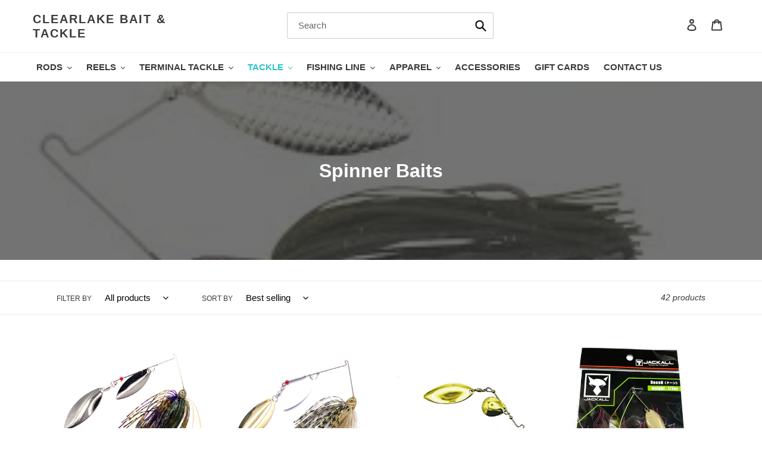

--- FILE ---
content_type: text/css
request_url: https://www.clearlakebaitandtackle.com/cdn/shop/t/3/assets/thegenie.scss?v=39813935273872156251593538671
body_size: 209
content:
h2, .h2 {
    font-size: 2.33333em;
    text-transform: uppercase;
    letter-spacing: 0.1em;
}
.grid__item.medium-up--one-quarter.text-right.site-header__icons.site-header__icons--plus {
    float: right;
}
header h1.h2.site-header__logo, .h2.site-header__logo {
    font-size: 20px;
} {
    font-size: 20px !important;
}
.mygridnav {
    padding: 0 4%;
    width: 100%;
}
.site-nav {
    position: relative;
    padding: 0;
    text-align: left;
    margin: 10px 0;
}
.newsletter-section h2, .newsletter-section div.rte p {
    color: #fff;
}
.search-bar__form {
    flex: 1 1 100%;
    position: relative;
    max-width: 658px;
    border: 1px solid transparent;
    margin-top: 0;
    width: 100%;
    top: 20px;
    left: -15%;
}
.grid__item.medium-up--one-quarter.text-right.site-header__icons.site-header__icons--plus {
    float: right;
    position: relative;
    top: -26px;
}
.site-footer {
    color: #ffffff;
    background-color: #000000;
    padding:0px;
  	padding-top:20px;
}
.site-footer__hr {
    border-bottom: 1px solid #404040 !important;
}
.site-footer__hr {
    border-bottom: 1px solid #404040 !important;
    margin-top: 0;
}
.site-header__search-toggle {
    display: none;
}

.index-section--newsletter-background {
    background-color: #2bc2ca;
}
.btn--tertiary {
    background-color: #2bc2ca !important;
    color: #3a3a3a !important;
    border-color: transparent;
    padding: 16px 42px !important;
    color: #fff !important;
}
.collection-grid-item__title-wrapper::before {
    content: '';
    position: absolute;
    top: 0;
    right: 0;
    bottom: 0;
    left: 0;
    background-color: #2bc2ca;
    opacity: 0.4;
}
button#Subscribe {
    background: black;
}
.site-nav--has-dropdown:hover .site-nav__dropdown {
    display: block !important;
}
.site-nav a, .site-nav a:hover {
    text-decoration: none !important;
}
.site-nav__link:focus .site-nav__label, .site-nav__link:not([disabled]):hover .site-nav__label, .site-nav__link--active .site-nav__label {
    border:0px !important;
}
a.site-nav__link.site-nav__link--main.site-nav__link--active {
    color: #2bc2ca;
    font-weight: bold;
}
.site-nav a:hover{
	color: #2bc2ca;
}
.site-nav__dropdown {
    top: 25px;
}
.site-nav a {
    padding: 3px 10px;
    font-weight: bold;
    text-transform: uppercase;
}
@media(max-width:768px){
	.grid__item.medium-up--one-quarter.text-right.site-header__icons.site-header__icons--plus {
    	position: static;
	}
  .site-header__search-toggle {
    display: block;
}
  .search-bar__form {
    flex: 1 1 100%;
    position: static !important;
    max-width: 750px !important;
    border: 1px solid transparent;
}
  .search-bar__actions {
    right: 21px;
    display: flex;
    flex: 0 0 auto;
    align-items: center;
    position: absolute;
    top:0px;
}
  .search-bar__submit {
    z-index: 1;
    position: absolute;
    right: 0;
    top: 52px;
    height: 45px;
    right: 9px;
}
  .desktopform{
  	display:none;
  }
  .grid__item.medium-up--one-quarter.text-right.site-header__icons.site-header__icons--plus {
    position: relative;
    float: right;
    top: 30px;
}
  .drawer--top {
    
    height: 200px !important;
}
}
@media(max-width:767px){
	.grid__item.medium-up--one-quarter.text-right.site-header__icons.site-header__icons--plus {
    position: static;
}
  button.slideshow__pause {
    display: none;
}
  .site-header__menu {
    display: block;
}
  .grid__item.medium-up--one-quarter.logo-align--left {
    width: 100%;
}
  .mygridnav.small--hide{
  	display:none;
  }
  .search-bar__form {
    flex: 1 1 100%;
    position: relative!important;
    max-width: 750px !important;
    border: 1px solid transparent;
    left: 0;
    top: 0px;
}
  .search-bar__actions {
    right: 21px;
    display: flex;
    flex: 0 0 auto;
    align-items: center;
    position: absolute;
    top:0px;
}
  .search-bar__submit {
    z-index: 1;
    position: absolute;
    right: 0;
    top: 2px;
    height: 45px;
    right: 9px;
}
}

@media(min-width:769px) and (max-width:1326px){
	.search-bar__form {
    flex: 1 1 100%;
    position: relative;
    max-width: 349px;
    border: 1px solid transparent;
    margin-top: 0;
    width: 100%;
    top: 20px;
    left: -15%;
}
}